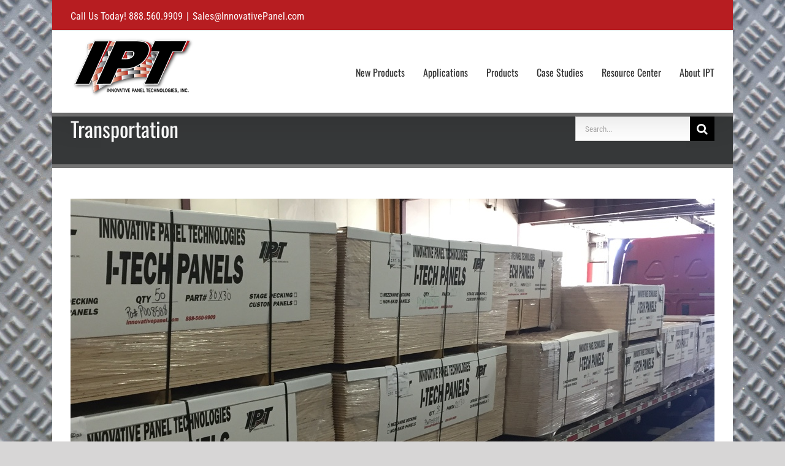

--- FILE ---
content_type: text/html; charset=UTF-8
request_url: https://innovativepanel.com/applications/transportation/
body_size: 17931
content:
<!DOCTYPE html>
<html class="avada-html-layout-boxed avada-html-header-position-top avada-html-has-bg-image" lang="en-US" prefix="og: http://ogp.me/ns# fb: http://ogp.me/ns/fb#">
<head>
	<meta http-equiv="X-UA-Compatible" content="IE=edge" />
	<meta http-equiv="Content-Type" content="text/html; charset=utf-8"/>
	<meta name="viewport" content="width=device-width, initial-scale=1" />
	<link href="https://fonts.googleapis.com/css?family=Lato:100,100i,200,200i,300,300i,400,400i,500,500i,600,600i,700,700i,800,800i,900,900i%7COpen+Sans:100,100i,200,200i,300,300i,400,400i,500,500i,600,600i,700,700i,800,800i,900,900i%7CIndie+Flower:100,100i,200,200i,300,300i,400,400i,500,500i,600,600i,700,700i,800,800i,900,900i%7COswald:100,100i,200,200i,300,300i,400,400i,500,500i,600,600i,700,700i,800,800i,900,900i" rel="stylesheet"><meta name='robots' content='index, follow, max-snippet:-1, max-image-preview:large, max-video-preview:-1' />

            <script data-no-defer="1" data-ezscrex="false" data-cfasync="false" data-pagespeed-no-defer data-cookieconsent="ignore">
                var ctPublicFunctions = {"_ajax_nonce":"1277ec3862","_rest_nonce":"aafe285f9e","_ajax_url":"\/wp-admin\/admin-ajax.php","_rest_url":"https:\/\/innovativepanel.com\/wp-json\/","data__cookies_type":"native","data__ajax_type":"rest","data__bot_detector_enabled":"0","data__frontend_data_log_enabled":1,"cookiePrefix":"","wprocket_detected":true,"host_url":"innovativepanel.com","text__ee_click_to_select":"Click to select the whole data","text__ee_original_email":"The complete one is","text__ee_got_it":"Got it","text__ee_blocked":"Blocked","text__ee_cannot_connect":"Cannot connect","text__ee_cannot_decode":"Can not decode email. Unknown reason","text__ee_email_decoder":"CleanTalk email decoder","text__ee_wait_for_decoding":"The magic is on the way!","text__ee_decoding_process":"Please wait a few seconds while we decode the contact data."}
            </script>
        
            <script data-no-defer="1" data-ezscrex="false" data-cfasync="false" data-pagespeed-no-defer data-cookieconsent="ignore">
                var ctPublic = {"_ajax_nonce":"1277ec3862","settings__forms__check_internal":"0","settings__forms__check_external":"0","settings__forms__force_protection":0,"settings__forms__search_test":"1","settings__forms__wc_add_to_cart":"0","settings__data__bot_detector_enabled":"0","settings__sfw__anti_crawler":0,"blog_home":"https:\/\/innovativepanel.com\/","pixel__setting":"0","pixel__enabled":false,"pixel__url":null,"data__email_check_before_post":"1","data__email_check_exist_post":0,"data__cookies_type":"native","data__key_is_ok":true,"data__visible_fields_required":true,"wl_brandname":"Anti-Spam by CleanTalk","wl_brandname_short":"CleanTalk","ct_checkjs_key":"18558d4576d3c0a02dd755864d6fe5a3fd7fc46507884792af59131216302960","emailEncoderPassKey":"62adeab2fb5f770b775c98d1632a7351","bot_detector_forms_excluded":"W10=","advancedCacheExists":true,"varnishCacheExists":false,"wc_ajax_add_to_cart":false}
            </script>
        
	<!-- This site is optimized with the Yoast SEO plugin v26.7 - https://yoast.com/wordpress/plugins/seo/ -->
	<title>Transportation - Innovative Panel Technologies, Inc</title>
	<link rel="canonical" href="https://innovativepanel.com/applications/transportation/" />
	<meta property="og:locale" content="en_US" />
	<meta property="og:type" content="article" />
	<meta property="og:title" content="Transportation - Innovative Panel Technologies, Inc" />
	<meta property="og:url" content="https://innovativepanel.com/applications/transportation/" />
	<meta property="og:site_name" content="Innovative Panel Technologies, Inc" />
	<meta property="article:modified_time" content="2016-12-27T16:17:43+00:00" />
	<meta property="og:image" content="https://innovativepanel.com/wp-content/uploads/2015/05/03-01-16-IPT-Truckload-Coverboards-1.jpg" />
	<meta property="og:image:width" content="1050" />
	<meta property="og:image:height" content="601" />
	<meta property="og:image:type" content="image/jpeg" />
	<meta name="twitter:card" content="summary_large_image" />
	<meta name="twitter:label1" content="Est. reading time" />
	<meta name="twitter:data1" content="1 minute" />
	<script type="application/ld+json" class="yoast-schema-graph">{"@context":"https://schema.org","@graph":[{"@type":"WebPage","@id":"https://innovativepanel.com/applications/transportation/","url":"https://innovativepanel.com/applications/transportation/","name":"Transportation - Innovative Panel Technologies, Inc","isPartOf":{"@id":"https://innovativepanel.com/#website"},"primaryImageOfPage":{"@id":"https://innovativepanel.com/applications/transportation/#primaryimage"},"image":{"@id":"https://innovativepanel.com/applications/transportation/#primaryimage"},"thumbnailUrl":"https://innovativepanel.com/wp-content/uploads/2015/05/03-01-16-IPT-Truckload-Coverboards-1.jpg","datePublished":"2015-05-06T03:43:11+00:00","dateModified":"2016-12-27T16:17:43+00:00","breadcrumb":{"@id":"https://innovativepanel.com/applications/transportation/#breadcrumb"},"inLanguage":"en-US","potentialAction":[{"@type":"ReadAction","target":["https://innovativepanel.com/applications/transportation/"]}]},{"@type":"ImageObject","inLanguage":"en-US","@id":"https://innovativepanel.com/applications/transportation/#primaryimage","url":"https://innovativepanel.com/wp-content/uploads/2015/05/03-01-16-IPT-Truckload-Coverboards-1.jpg","contentUrl":"https://innovativepanel.com/wp-content/uploads/2015/05/03-01-16-IPT-Truckload-Coverboards-1.jpg","width":1050,"height":601},{"@type":"BreadcrumbList","@id":"https://innovativepanel.com/applications/transportation/#breadcrumb","itemListElement":[{"@type":"ListItem","position":1,"name":"Home","item":"https://innovativepanel.com/"},{"@type":"ListItem","position":2,"name":"Applications","item":"https://innovativepanel.com/applications/"},{"@type":"ListItem","position":3,"name":"Transportation"}]},{"@type":"WebSite","@id":"https://innovativepanel.com/#website","url":"https://innovativepanel.com/","name":"Innovative Panel Technologies, Inc","description":"Custom Panels For Portable Stages, Bleachers &amp; Mezzanine Flooring","potentialAction":[{"@type":"SearchAction","target":{"@type":"EntryPoint","urlTemplate":"https://innovativepanel.com/?s={search_term_string}"},"query-input":{"@type":"PropertyValueSpecification","valueRequired":true,"valueName":"search_term_string"}}],"inLanguage":"en-US"}]}</script>
	<!-- / Yoast SEO plugin. -->



<script>
dataLayer = [{"title":"Transportation","author":"sws_paul","wordcount":251,"logged_in":"false","page_id":131,"post_date":"2015-05-06 03:43:11"}];
</script>
<meta name="dc.title" content="Transportation - Innovative Panel Technologies, Inc">
<meta name="dc.relation" content="https://innovativepanel.com/applications/transportation/">
<meta name="dc.source" content="https://innovativepanel.com/">
<meta name="dc.language" content="en_US">
<meta name="robots" content="index, follow, max-snippet:-1, max-image-preview:large, max-video-preview:-1">
<link rel="canonical" href="https://innovativepanel.com/applications/transportation/">
<meta property="og:url" content="https://innovativepanel.com/applications/transportation/">
<meta property="og:site_name" content="Innovative Panel Technologies, Inc">
<meta property="og:locale" content="en_US">
<meta property="og:type" content="article">
<meta property="article:author" content="">
<meta property="article:publisher" content="">
<meta property="og:title" content="Transportation - Innovative Panel Technologies, Inc">
<meta property="og:image" content="https://innovativepanel.com/wp-content/uploads/2015/05/03-01-16-IPT-Truckload-Coverboards-1.jpg">
<meta property="og:image:secure_url" content="https://innovativepanel.com/wp-content/uploads/2015/05/03-01-16-IPT-Truckload-Coverboards-1.jpg">
<meta property="og:image:width" content="1050">
<meta property="og:image:height" content="601">
<meta property="fb:pages" content="">
<meta property="fb:admins" content="">
<meta property="fb:app_id" content="">
<meta name="twitter:card" content="summary">
<meta name="twitter:site" content="">
<meta name="twitter:creator" content="">
<meta name="twitter:title" content="Transportation - Innovative Panel Technologies, Inc">
<meta name="twitter:image" content="https://innovativepanel.com/wp-content/uploads/2015/05/03-01-16-IPT-Truckload-Coverboards-1.jpg">
<link rel='dns-prefetch' href='//cdn.usefathom.com' />
<link href='https://a.stoute.co' crossorigin rel='preconnect' />
<link rel="alternate" type="application/rss+xml" title="Innovative Panel Technologies, Inc &raquo; Feed" href="https://innovativepanel.com/feed/" />
<link rel="alternate" type="application/rss+xml" title="Innovative Panel Technologies, Inc &raquo; Comments Feed" href="https://innovativepanel.com/comments/feed/" />
		
		
		
				<link rel="alternate" type="application/rss+xml" title="Innovative Panel Technologies, Inc &raquo; Transportation Comments Feed" href="https://innovativepanel.com/applications/transportation/feed/" />
<link rel="alternate" title="oEmbed (JSON)" type="application/json+oembed" href="https://innovativepanel.com/wp-json/oembed/1.0/embed?url=https%3A%2F%2Finnovativepanel.com%2Fapplications%2Ftransportation%2F" />
<link rel="alternate" title="oEmbed (XML)" type="text/xml+oembed" href="https://innovativepanel.com/wp-json/oembed/1.0/embed?url=https%3A%2F%2Finnovativepanel.com%2Fapplications%2Ftransportation%2F&#038;format=xml" />
					<meta name="description" content="IPT excels in panels for use in the transportation industry. Whether your application is pick up bed slides, trailer floors, or platforms for pallet mules – if it has to do with the transportation industry, IPT has your panel needs covered! We will work with the specifications and requirements"/>
				
		<meta property="og:locale" content="en_US"/>
		<meta property="og:type" content="article"/>
		<meta property="og:site_name" content="Innovative Panel Technologies, Inc"/>
		<meta property="og:title" content="Transportation - Innovative Panel Technologies, Inc"/>
				<meta property="og:description" content="IPT excels in panels for use in the transportation industry. Whether your application is pick up bed slides, trailer floors, or platforms for pallet mules – if it has to do with the transportation industry, IPT has your panel needs covered! We will work with the specifications and requirements"/>
				<meta property="og:url" content="https://innovativepanel.com/applications/transportation/"/>
													<meta property="article:modified_time" content="2016-12-27T16:17:43+00:00"/>
											<meta property="og:image" content="https://innovativepanel.com/wp-content/uploads/2015/05/03-01-16-IPT-Truckload-Coverboards-1.jpg"/>
		<meta property="og:image:width" content="1050"/>
		<meta property="og:image:height" content="601"/>
		<meta property="og:image:type" content="image/jpeg"/>
				<style id='wp-img-auto-sizes-contain-inline-css' type='text/css'>
img:is([sizes=auto i],[sizes^="auto," i]){contain-intrinsic-size:3000px 1500px}
/*# sourceURL=wp-img-auto-sizes-contain-inline-css */
</style>
<link rel='stylesheet' id='layerslider-css' href='https://innovativepanel.com/wp-content/plugins/LayerSlider/assets/static/layerslider/css/layerslider.css?ver=8.1.2' type='text/css' media='all' />
<style id='wp-emoji-styles-inline-css' type='text/css'>

	img.wp-smiley, img.emoji {
		display: inline !important;
		border: none !important;
		box-shadow: none !important;
		height: 1em !important;
		width: 1em !important;
		margin: 0 0.07em !important;
		vertical-align: -0.1em !important;
		background: none !important;
		padding: 0 !important;
	}
/*# sourceURL=wp-emoji-styles-inline-css */
</style>
<link rel='stylesheet' id='cleantalk-public-css-css' href='https://innovativepanel.com/wp-content/plugins/cleantalk-spam-protect/css/cleantalk-public.min.css?ver=6.70.1_1766429979' type='text/css' media='all' />
<link rel='stylesheet' id='cleantalk-email-decoder-css-css' href='https://innovativepanel.com/wp-content/plugins/cleantalk-spam-protect/css/cleantalk-email-decoder.min.css?ver=6.70.1_1766429979' type='text/css' media='all' />
<link rel='stylesheet' id='wpa-css-css' href='https://innovativepanel.com/wp-content/plugins/honeypot/includes/css/wpa.css?ver=2.3.04' type='text/css' media='all' />
<link rel='stylesheet' id='js_composer_front-css' href='https://innovativepanel.com/wp-content/plugins/js_composer/assets/css/js_composer.min.css?ver=8.7.2' type='text/css' media='all' />
<link rel='stylesheet' id='scss-css' href='https://innovativepanel.com/wp-content/cache/busting/1/sccss.css?ver=1766430059' type='text/css' media='all' />
<link rel='stylesheet' id='fusion-dynamic-css-css' href='https://innovativepanel.com/wp-content/uploads/fusion-styles/e3564fc5a7233cf8458cb029009d6dd3.min.css?ver=3.14.2' type='text/css' media='all' />
<script type="text/javascript" src="https://innovativepanel.com/wp-includes/js/jquery/jquery.min.js?ver=3.7.1" id="jquery-core-js"></script>
<script type="text/javascript" src="https://innovativepanel.com/wp-includes/js/jquery/jquery-migrate.min.js?ver=3.4.1" id="jquery-migrate-js"></script>
<script type="text/javascript" id="layerslider-utils-js-extra">
/* <![CDATA[ */
var LS_Meta = {"v":"8.1.2","fixGSAP":"1"};
//# sourceURL=layerslider-utils-js-extra
/* ]]> */
</script>
<script type="text/javascript" src="https://innovativepanel.com/wp-content/plugins/LayerSlider/assets/static/layerslider/js/layerslider.utils.js?ver=8.1.2" id="layerslider-utils-js"></script>
<script type="text/javascript" src="https://innovativepanel.com/wp-content/plugins/LayerSlider/assets/static/layerslider/js/layerslider.kreaturamedia.jquery.js?ver=8.1.2" id="layerslider-js"></script>
<script type="text/javascript" src="https://innovativepanel.com/wp-content/plugins/LayerSlider/assets/static/layerslider/js/layerslider.transitions.js?ver=8.1.2" id="layerslider-transitions-js"></script>
<script type="text/javascript" src="https://innovativepanel.com/wp-content/plugins/cleantalk-spam-protect/js/apbct-public-bundle_gathering.min.js?ver=6.70.1_1766429979" id="apbct-public-bundle_gathering.min-js-js"></script>
<script type="text/javascript" src="https://cdn.usefathom.com/script.js" id="fathom-snippet-js" defer="defer" data-wp-strategy="defer" data-site="WIXMEVLS"   data-no-minify></script>
<script></script><meta name="generator" content="Powered by LayerSlider 8.1.2 - Build Heros, Sliders, and Popups. Create Animations and Beautiful, Rich Web Content as Easy as Never Before on WordPress." />
<!-- LayerSlider updates and docs at: https://layerslider.com -->
<link rel="https://api.w.org/" href="https://innovativepanel.com/wp-json/" /><link rel="alternate" title="JSON" type="application/json" href="https://innovativepanel.com/wp-json/wp/v2/pages/131" /><link rel="EditURI" type="application/rsd+xml" title="RSD" href="https://innovativepanel.com/xmlrpc.php?rsd" />
<meta name="generator" content="WordPress 6.9" />
<link rel='shortlink' href='https://innovativepanel.com/?p=131' />
<style type="text/css" id="css-fb-visibility">@media screen and (max-width: 640px){.fusion-no-small-visibility{display:none !important;}body .sm-text-align-center{text-align:center !important;}body .sm-text-align-left{text-align:left !important;}body .sm-text-align-right{text-align:right !important;}body .sm-text-align-justify{text-align:justify !important;}body .sm-flex-align-center{justify-content:center !important;}body .sm-flex-align-flex-start{justify-content:flex-start !important;}body .sm-flex-align-flex-end{justify-content:flex-end !important;}body .sm-mx-auto{margin-left:auto !important;margin-right:auto !important;}body .sm-ml-auto{margin-left:auto !important;}body .sm-mr-auto{margin-right:auto !important;}body .fusion-absolute-position-small{position:absolute;width:100%;}.awb-sticky.awb-sticky-small{ position: sticky; top: var(--awb-sticky-offset,0); }}@media screen and (min-width: 641px) and (max-width: 1024px){.fusion-no-medium-visibility{display:none !important;}body .md-text-align-center{text-align:center !important;}body .md-text-align-left{text-align:left !important;}body .md-text-align-right{text-align:right !important;}body .md-text-align-justify{text-align:justify !important;}body .md-flex-align-center{justify-content:center !important;}body .md-flex-align-flex-start{justify-content:flex-start !important;}body .md-flex-align-flex-end{justify-content:flex-end !important;}body .md-mx-auto{margin-left:auto !important;margin-right:auto !important;}body .md-ml-auto{margin-left:auto !important;}body .md-mr-auto{margin-right:auto !important;}body .fusion-absolute-position-medium{position:absolute;width:100%;}.awb-sticky.awb-sticky-medium{ position: sticky; top: var(--awb-sticky-offset,0); }}@media screen and (min-width: 1025px){.fusion-no-large-visibility{display:none !important;}body .lg-text-align-center{text-align:center !important;}body .lg-text-align-left{text-align:left !important;}body .lg-text-align-right{text-align:right !important;}body .lg-text-align-justify{text-align:justify !important;}body .lg-flex-align-center{justify-content:center !important;}body .lg-flex-align-flex-start{justify-content:flex-start !important;}body .lg-flex-align-flex-end{justify-content:flex-end !important;}body .lg-mx-auto{margin-left:auto !important;margin-right:auto !important;}body .lg-ml-auto{margin-left:auto !important;}body .lg-mr-auto{margin-right:auto !important;}body .fusion-absolute-position-large{position:absolute;width:100%;}.awb-sticky.awb-sticky-large{ position: sticky; top: var(--awb-sticky-offset,0); }}</style><meta name="generator" content="Powered by WPBakery Page Builder - drag and drop page builder for WordPress."/>
<link rel="icon" href="https://innovativepanel.com/wp-content/uploads/2015/05/cropped-ipt-logo-250px-32x32.png" sizes="32x32" />
<link rel="icon" href="https://innovativepanel.com/wp-content/uploads/2015/05/cropped-ipt-logo-250px-192x192.png" sizes="192x192" />
<link rel="apple-touch-icon" href="https://innovativepanel.com/wp-content/uploads/2015/05/cropped-ipt-logo-250px-180x180.png" />
<meta name="msapplication-TileImage" content="https://innovativepanel.com/wp-content/uploads/2015/05/cropped-ipt-logo-250px-270x270.png" />
<style id="sccss">/* Disable featured image linking */
body.single .post-slideshow .slides li, 
.fusion-flexslider .slides li
{
	pointer-events: none;
}


/* main background overrides */
body {
	background-repeat: no-repeat !important;
	background-position: center center !important;
	background-attachment: fixed !important;
	
	-webkit-background-size: cover !important;
	-moz-background-size: cover !important;
	-o-background-size: cover !important;
	background-size: cover !important;
}

.red { color: #b71d21; }

/* CF7 styles */
.cf7-form-instructions {
	color: #b71d21;
}
.wpcf7-form input[type="submit"] {
  	color: #fff !important;
  	letter-spacing: 0.16rem !important;
}
.g-recaptcha {
	margin-bottom: 1rem;
}

#main {
    padding-top: 50px !important;
}
.fusion-contact-info {
    margin-top: calc(((54px - 44px) / 2) * -1);
}

/* navigation overrides */
.ubermenu .ubermenu-item-layout-image_left>.ubermenu-target-text {
    padding-left: 0;
}
.ubermenu-main .ubermenu-submenu.ubermenu-submenu-drop {
    border: none !important;
}
.ubermenu-skin-vanilla.ubermenu-responsive-toggle {
    margin-top: 1.7rem;
  	background-color: transparent;
}

nav#ubermenu-main-4-main_navigation {
    margin: 30px 0 0 0;
    font-size: 0.85em;
}

.fusion-page-title-bar {
  	border-top: solid 6px;
  	border-bottom: solid 6px;
}

.searchform .search-table .search-button input[type="submit"] {
  	background: #8e8e8e;
}

.fusion-secondary-header .fusion-alignleft {
  margin-top: 10px;
}

.fusion-footer-widget-area {
  font-size: 15;
}

.post-content blockquote,
.post-content blockquote p {
  	padding: 17px 25px;
  	line-height: 28px;
}


/* footer overrides */
.fusion-footer-widget-area .widget-title {
	font-size: 20px;
}
.fusion-footer .fusion-column p {
    font-size: 17px;
  	line-height: 26px;
}
.fusion-footer-widget-area h3 {
  	margin: 0 0 18px;
}
.fusion-footer-widget-area {
  	border-top: 8px solid #e9eaee;
}

.vc_btn3.vc_btn3-color-grey.vc_btn3-style-modern {
  color: #fefefe;
  border-color: #b71d21;
  background-color: #b71d21;
}
  
.vc_cta3-container .vc_general.vc_cta3.vc_cta3-style-classic {
  border-color: #e4e4e4;
  background-color: #e4e4e4;
}

.fusion-page-title-bar {
    min-height: 90px;
    height: auto;
}

.gform_footer .gform_button {
    color: #fff !important;
}

@media only screen and (max-width: 800px) {
  	.ubermenu-responsive-toggle.ubermenu-responsive-toggle-main {
    	float: none;
    	margin: 1.3rem auto 0 auto;
    	text-align: center;
    	background-color: #eee;
  	}
    .fusion-page-title-row {
        padding: 0.8rem 0 1.5rem 0;
    }
}
@media only screen and (max-width: 768px) {
	.wpb_column {
    	margin-bottom: 1rem;
  	}
	.wpb_column .wpb_content_element {
	    text-align: center;
	}
    .wpb_single_image + .wpb_text_column h2 {
        margin-top: -1rem;
        margin-bottom: 3rem !important;
    }
}

.comment-form input[type="submit"],
.fusion-button-default {
	color: #fff !important;
    background-image: linear-gradient( to top, #b71d21, #e80707 ) !important;
    background: #b71d21 !important;
}</style>
<script async src='https://www.googletagmanager.com/gtag/js?id=G-3SGG6Q2CBP'></script><script>
window.dataLayer = window.dataLayer || [];
function gtag(){dataLayer.push(arguments);}gtag('js', new Date());
gtag('set', 'cookie_domain', 'auto');
gtag('set', 'cookie_flags', 'SameSite=None;Secure');

 gtag('config', 'G-3SGG6Q2CBP' , {});

</script>

<script async>
var _paq = window._paq || [];
_paq.push(['enableLinkTracking']);
_paq.push(['trackPageView']);
(function() {
	var u='https://a.stoute.co/';
	_paq.push(['setTrackerUrl', u+'matomo.php']);
	_paq.push(['setSiteId', '41']);
	var d=document, g=d.createElement('script'), s=d.getElementsByTagName('script')[0];
	g.type='text/javascript'; g.async=true; g.defer=true; g.src='https://a.stoute.co/matomo.js'; s.parentNode.insertBefore(g,s);
	})();
</script>		<script type="text/javascript">
			var doc = document.documentElement;
			doc.setAttribute( 'data-useragent', navigator.userAgent );
		</script>
		<style type="text/css" data-type="vc_shortcodes-default-css">.vc_do_cta3{padding-top:28px;padding-right:28px;padding-bottom:28px;padding-left:28px;margin-bottom:35px;}</style><noscript><style> .wpb_animate_when_almost_visible { opacity: 1; }</style></noscript>
	<style id='global-styles-inline-css' type='text/css'>
:root{--wp--preset--aspect-ratio--square: 1;--wp--preset--aspect-ratio--4-3: 4/3;--wp--preset--aspect-ratio--3-4: 3/4;--wp--preset--aspect-ratio--3-2: 3/2;--wp--preset--aspect-ratio--2-3: 2/3;--wp--preset--aspect-ratio--16-9: 16/9;--wp--preset--aspect-ratio--9-16: 9/16;--wp--preset--color--black: #000000;--wp--preset--color--cyan-bluish-gray: #abb8c3;--wp--preset--color--white: #ffffff;--wp--preset--color--pale-pink: #f78da7;--wp--preset--color--vivid-red: #cf2e2e;--wp--preset--color--luminous-vivid-orange: #ff6900;--wp--preset--color--luminous-vivid-amber: #fcb900;--wp--preset--color--light-green-cyan: #7bdcb5;--wp--preset--color--vivid-green-cyan: #00d084;--wp--preset--color--pale-cyan-blue: #8ed1fc;--wp--preset--color--vivid-cyan-blue: #0693e3;--wp--preset--color--vivid-purple: #9b51e0;--wp--preset--color--awb-color-1: rgba(255,255,255,1);--wp--preset--color--awb-color-2: rgba(246,246,246,1);--wp--preset--color--awb-color-3: rgba(224,222,222,1);--wp--preset--color--awb-color-4: rgba(116,116,116,1);--wp--preset--color--awb-color-5: rgba(183,29,33,1);--wp--preset--color--awb-color-6: rgba(225,7,7,1);--wp--preset--color--awb-color-7: rgba(51,51,51,1);--wp--preset--color--awb-color-8: rgba(120,4,4,1);--wp--preset--color--awb-color-custom-10: rgba(235,234,234,1);--wp--preset--color--awb-color-custom-11: rgba(101,188,123,1);--wp--preset--color--awb-color-custom-12: rgba(235,234,234,0.8);--wp--preset--color--awb-color-custom-13: rgba(140,137,137,1);--wp--preset--color--awb-color-custom-14: rgba(54,56,57,1);--wp--preset--color--awb-color-custom-15: rgba(249,249,249,1);--wp--preset--color--awb-color-custom-16: rgba(214,7,7,1);--wp--preset--color--awb-color-custom-17: rgba(34,34,34,1);--wp--preset--color--awb-color-custom-18: rgba(248,248,248,1);--wp--preset--gradient--vivid-cyan-blue-to-vivid-purple: linear-gradient(135deg,rgb(6,147,227) 0%,rgb(155,81,224) 100%);--wp--preset--gradient--light-green-cyan-to-vivid-green-cyan: linear-gradient(135deg,rgb(122,220,180) 0%,rgb(0,208,130) 100%);--wp--preset--gradient--luminous-vivid-amber-to-luminous-vivid-orange: linear-gradient(135deg,rgb(252,185,0) 0%,rgb(255,105,0) 100%);--wp--preset--gradient--luminous-vivid-orange-to-vivid-red: linear-gradient(135deg,rgb(255,105,0) 0%,rgb(207,46,46) 100%);--wp--preset--gradient--very-light-gray-to-cyan-bluish-gray: linear-gradient(135deg,rgb(238,238,238) 0%,rgb(169,184,195) 100%);--wp--preset--gradient--cool-to-warm-spectrum: linear-gradient(135deg,rgb(74,234,220) 0%,rgb(151,120,209) 20%,rgb(207,42,186) 40%,rgb(238,44,130) 60%,rgb(251,105,98) 80%,rgb(254,248,76) 100%);--wp--preset--gradient--blush-light-purple: linear-gradient(135deg,rgb(255,206,236) 0%,rgb(152,150,240) 100%);--wp--preset--gradient--blush-bordeaux: linear-gradient(135deg,rgb(254,205,165) 0%,rgb(254,45,45) 50%,rgb(107,0,62) 100%);--wp--preset--gradient--luminous-dusk: linear-gradient(135deg,rgb(255,203,112) 0%,rgb(199,81,192) 50%,rgb(65,88,208) 100%);--wp--preset--gradient--pale-ocean: linear-gradient(135deg,rgb(255,245,203) 0%,rgb(182,227,212) 50%,rgb(51,167,181) 100%);--wp--preset--gradient--electric-grass: linear-gradient(135deg,rgb(202,248,128) 0%,rgb(113,206,126) 100%);--wp--preset--gradient--midnight: linear-gradient(135deg,rgb(2,3,129) 0%,rgb(40,116,252) 100%);--wp--preset--font-size--small: 14.25px;--wp--preset--font-size--medium: 20px;--wp--preset--font-size--large: 28.5px;--wp--preset--font-size--x-large: 42px;--wp--preset--font-size--normal: 19px;--wp--preset--font-size--xlarge: 38px;--wp--preset--font-size--huge: 57px;--wp--preset--spacing--20: 0.44rem;--wp--preset--spacing--30: 0.67rem;--wp--preset--spacing--40: 1rem;--wp--preset--spacing--50: 1.5rem;--wp--preset--spacing--60: 2.25rem;--wp--preset--spacing--70: 3.38rem;--wp--preset--spacing--80: 5.06rem;--wp--preset--shadow--natural: 6px 6px 9px rgba(0, 0, 0, 0.2);--wp--preset--shadow--deep: 12px 12px 50px rgba(0, 0, 0, 0.4);--wp--preset--shadow--sharp: 6px 6px 0px rgba(0, 0, 0, 0.2);--wp--preset--shadow--outlined: 6px 6px 0px -3px rgb(255, 255, 255), 6px 6px rgb(0, 0, 0);--wp--preset--shadow--crisp: 6px 6px 0px rgb(0, 0, 0);}:where(.is-layout-flex){gap: 0.5em;}:where(.is-layout-grid){gap: 0.5em;}body .is-layout-flex{display: flex;}.is-layout-flex{flex-wrap: wrap;align-items: center;}.is-layout-flex > :is(*, div){margin: 0;}body .is-layout-grid{display: grid;}.is-layout-grid > :is(*, div){margin: 0;}:where(.wp-block-columns.is-layout-flex){gap: 2em;}:where(.wp-block-columns.is-layout-grid){gap: 2em;}:where(.wp-block-post-template.is-layout-flex){gap: 1.25em;}:where(.wp-block-post-template.is-layout-grid){gap: 1.25em;}.has-black-color{color: var(--wp--preset--color--black) !important;}.has-cyan-bluish-gray-color{color: var(--wp--preset--color--cyan-bluish-gray) !important;}.has-white-color{color: var(--wp--preset--color--white) !important;}.has-pale-pink-color{color: var(--wp--preset--color--pale-pink) !important;}.has-vivid-red-color{color: var(--wp--preset--color--vivid-red) !important;}.has-luminous-vivid-orange-color{color: var(--wp--preset--color--luminous-vivid-orange) !important;}.has-luminous-vivid-amber-color{color: var(--wp--preset--color--luminous-vivid-amber) !important;}.has-light-green-cyan-color{color: var(--wp--preset--color--light-green-cyan) !important;}.has-vivid-green-cyan-color{color: var(--wp--preset--color--vivid-green-cyan) !important;}.has-pale-cyan-blue-color{color: var(--wp--preset--color--pale-cyan-blue) !important;}.has-vivid-cyan-blue-color{color: var(--wp--preset--color--vivid-cyan-blue) !important;}.has-vivid-purple-color{color: var(--wp--preset--color--vivid-purple) !important;}.has-black-background-color{background-color: var(--wp--preset--color--black) !important;}.has-cyan-bluish-gray-background-color{background-color: var(--wp--preset--color--cyan-bluish-gray) !important;}.has-white-background-color{background-color: var(--wp--preset--color--white) !important;}.has-pale-pink-background-color{background-color: var(--wp--preset--color--pale-pink) !important;}.has-vivid-red-background-color{background-color: var(--wp--preset--color--vivid-red) !important;}.has-luminous-vivid-orange-background-color{background-color: var(--wp--preset--color--luminous-vivid-orange) !important;}.has-luminous-vivid-amber-background-color{background-color: var(--wp--preset--color--luminous-vivid-amber) !important;}.has-light-green-cyan-background-color{background-color: var(--wp--preset--color--light-green-cyan) !important;}.has-vivid-green-cyan-background-color{background-color: var(--wp--preset--color--vivid-green-cyan) !important;}.has-pale-cyan-blue-background-color{background-color: var(--wp--preset--color--pale-cyan-blue) !important;}.has-vivid-cyan-blue-background-color{background-color: var(--wp--preset--color--vivid-cyan-blue) !important;}.has-vivid-purple-background-color{background-color: var(--wp--preset--color--vivid-purple) !important;}.has-black-border-color{border-color: var(--wp--preset--color--black) !important;}.has-cyan-bluish-gray-border-color{border-color: var(--wp--preset--color--cyan-bluish-gray) !important;}.has-white-border-color{border-color: var(--wp--preset--color--white) !important;}.has-pale-pink-border-color{border-color: var(--wp--preset--color--pale-pink) !important;}.has-vivid-red-border-color{border-color: var(--wp--preset--color--vivid-red) !important;}.has-luminous-vivid-orange-border-color{border-color: var(--wp--preset--color--luminous-vivid-orange) !important;}.has-luminous-vivid-amber-border-color{border-color: var(--wp--preset--color--luminous-vivid-amber) !important;}.has-light-green-cyan-border-color{border-color: var(--wp--preset--color--light-green-cyan) !important;}.has-vivid-green-cyan-border-color{border-color: var(--wp--preset--color--vivid-green-cyan) !important;}.has-pale-cyan-blue-border-color{border-color: var(--wp--preset--color--pale-cyan-blue) !important;}.has-vivid-cyan-blue-border-color{border-color: var(--wp--preset--color--vivid-cyan-blue) !important;}.has-vivid-purple-border-color{border-color: var(--wp--preset--color--vivid-purple) !important;}.has-vivid-cyan-blue-to-vivid-purple-gradient-background{background: var(--wp--preset--gradient--vivid-cyan-blue-to-vivid-purple) !important;}.has-light-green-cyan-to-vivid-green-cyan-gradient-background{background: var(--wp--preset--gradient--light-green-cyan-to-vivid-green-cyan) !important;}.has-luminous-vivid-amber-to-luminous-vivid-orange-gradient-background{background: var(--wp--preset--gradient--luminous-vivid-amber-to-luminous-vivid-orange) !important;}.has-luminous-vivid-orange-to-vivid-red-gradient-background{background: var(--wp--preset--gradient--luminous-vivid-orange-to-vivid-red) !important;}.has-very-light-gray-to-cyan-bluish-gray-gradient-background{background: var(--wp--preset--gradient--very-light-gray-to-cyan-bluish-gray) !important;}.has-cool-to-warm-spectrum-gradient-background{background: var(--wp--preset--gradient--cool-to-warm-spectrum) !important;}.has-blush-light-purple-gradient-background{background: var(--wp--preset--gradient--blush-light-purple) !important;}.has-blush-bordeaux-gradient-background{background: var(--wp--preset--gradient--blush-bordeaux) !important;}.has-luminous-dusk-gradient-background{background: var(--wp--preset--gradient--luminous-dusk) !important;}.has-pale-ocean-gradient-background{background: var(--wp--preset--gradient--pale-ocean) !important;}.has-electric-grass-gradient-background{background: var(--wp--preset--gradient--electric-grass) !important;}.has-midnight-gradient-background{background: var(--wp--preset--gradient--midnight) !important;}.has-small-font-size{font-size: var(--wp--preset--font-size--small) !important;}.has-medium-font-size{font-size: var(--wp--preset--font-size--medium) !important;}.has-large-font-size{font-size: var(--wp--preset--font-size--large) !important;}.has-x-large-font-size{font-size: var(--wp--preset--font-size--x-large) !important;}
/*# sourceURL=global-styles-inline-css */
</style>
<style id='wp-block-library-inline-css' type='text/css'>
:root{--wp-block-synced-color:#7a00df;--wp-block-synced-color--rgb:122,0,223;--wp-bound-block-color:var(--wp-block-synced-color);--wp-editor-canvas-background:#ddd;--wp-admin-theme-color:#007cba;--wp-admin-theme-color--rgb:0,124,186;--wp-admin-theme-color-darker-10:#006ba1;--wp-admin-theme-color-darker-10--rgb:0,107,160.5;--wp-admin-theme-color-darker-20:#005a87;--wp-admin-theme-color-darker-20--rgb:0,90,135;--wp-admin-border-width-focus:2px}@media (min-resolution:192dpi){:root{--wp-admin-border-width-focus:1.5px}}.wp-element-button{cursor:pointer}:root .has-very-light-gray-background-color{background-color:#eee}:root .has-very-dark-gray-background-color{background-color:#313131}:root .has-very-light-gray-color{color:#eee}:root .has-very-dark-gray-color{color:#313131}:root .has-vivid-green-cyan-to-vivid-cyan-blue-gradient-background{background:linear-gradient(135deg,#00d084,#0693e3)}:root .has-purple-crush-gradient-background{background:linear-gradient(135deg,#34e2e4,#4721fb 50%,#ab1dfe)}:root .has-hazy-dawn-gradient-background{background:linear-gradient(135deg,#faaca8,#dad0ec)}:root .has-subdued-olive-gradient-background{background:linear-gradient(135deg,#fafae1,#67a671)}:root .has-atomic-cream-gradient-background{background:linear-gradient(135deg,#fdd79a,#004a59)}:root .has-nightshade-gradient-background{background:linear-gradient(135deg,#330968,#31cdcf)}:root .has-midnight-gradient-background{background:linear-gradient(135deg,#020381,#2874fc)}:root{--wp--preset--font-size--normal:16px;--wp--preset--font-size--huge:42px}.has-regular-font-size{font-size:1em}.has-larger-font-size{font-size:2.625em}.has-normal-font-size{font-size:var(--wp--preset--font-size--normal)}.has-huge-font-size{font-size:var(--wp--preset--font-size--huge)}.has-text-align-center{text-align:center}.has-text-align-left{text-align:left}.has-text-align-right{text-align:right}.has-fit-text{white-space:nowrap!important}#end-resizable-editor-section{display:none}.aligncenter{clear:both}.items-justified-left{justify-content:flex-start}.items-justified-center{justify-content:center}.items-justified-right{justify-content:flex-end}.items-justified-space-between{justify-content:space-between}.screen-reader-text{border:0;clip-path:inset(50%);height:1px;margin:-1px;overflow:hidden;padding:0;position:absolute;width:1px;word-wrap:normal!important}.screen-reader-text:focus{background-color:#ddd;clip-path:none;color:#444;display:block;font-size:1em;height:auto;left:5px;line-height:normal;padding:15px 23px 14px;text-decoration:none;top:5px;width:auto;z-index:100000}html :where(.has-border-color){border-style:solid}html :where([style*=border-top-color]){border-top-style:solid}html :where([style*=border-right-color]){border-right-style:solid}html :where([style*=border-bottom-color]){border-bottom-style:solid}html :where([style*=border-left-color]){border-left-style:solid}html :where([style*=border-width]){border-style:solid}html :where([style*=border-top-width]){border-top-style:solid}html :where([style*=border-right-width]){border-right-style:solid}html :where([style*=border-bottom-width]){border-bottom-style:solid}html :where([style*=border-left-width]){border-left-style:solid}html :where(img[class*=wp-image-]){height:auto;max-width:100%}:where(figure){margin:0 0 1em}html :where(.is-position-sticky){--wp-admin--admin-bar--position-offset:var(--wp-admin--admin-bar--height,0px)}@media screen and (max-width:600px){html :where(.is-position-sticky){--wp-admin--admin-bar--position-offset:0px}}
/*wp_block_styles_on_demand_placeholder:6967cfdd9de86*/
/*# sourceURL=wp-block-library-inline-css */
</style>
<style id='wp-block-library-theme-inline-css' type='text/css'>
.wp-block-audio :where(figcaption){color:#555;font-size:13px;text-align:center}.is-dark-theme .wp-block-audio :where(figcaption){color:#ffffffa6}.wp-block-audio{margin:0 0 1em}.wp-block-code{border:1px solid #ccc;border-radius:4px;font-family:Menlo,Consolas,monaco,monospace;padding:.8em 1em}.wp-block-embed :where(figcaption){color:#555;font-size:13px;text-align:center}.is-dark-theme .wp-block-embed :where(figcaption){color:#ffffffa6}.wp-block-embed{margin:0 0 1em}.blocks-gallery-caption{color:#555;font-size:13px;text-align:center}.is-dark-theme .blocks-gallery-caption{color:#ffffffa6}:root :where(.wp-block-image figcaption){color:#555;font-size:13px;text-align:center}.is-dark-theme :root :where(.wp-block-image figcaption){color:#ffffffa6}.wp-block-image{margin:0 0 1em}.wp-block-pullquote{border-bottom:4px solid;border-top:4px solid;color:currentColor;margin-bottom:1.75em}.wp-block-pullquote :where(cite),.wp-block-pullquote :where(footer),.wp-block-pullquote__citation{color:currentColor;font-size:.8125em;font-style:normal;text-transform:uppercase}.wp-block-quote{border-left:.25em solid;margin:0 0 1.75em;padding-left:1em}.wp-block-quote cite,.wp-block-quote footer{color:currentColor;font-size:.8125em;font-style:normal;position:relative}.wp-block-quote:where(.has-text-align-right){border-left:none;border-right:.25em solid;padding-left:0;padding-right:1em}.wp-block-quote:where(.has-text-align-center){border:none;padding-left:0}.wp-block-quote.is-large,.wp-block-quote.is-style-large,.wp-block-quote:where(.is-style-plain){border:none}.wp-block-search .wp-block-search__label{font-weight:700}.wp-block-search__button{border:1px solid #ccc;padding:.375em .625em}:where(.wp-block-group.has-background){padding:1.25em 2.375em}.wp-block-separator.has-css-opacity{opacity:.4}.wp-block-separator{border:none;border-bottom:2px solid;margin-left:auto;margin-right:auto}.wp-block-separator.has-alpha-channel-opacity{opacity:1}.wp-block-separator:not(.is-style-wide):not(.is-style-dots){width:100px}.wp-block-separator.has-background:not(.is-style-dots){border-bottom:none;height:1px}.wp-block-separator.has-background:not(.is-style-wide):not(.is-style-dots){height:2px}.wp-block-table{margin:0 0 1em}.wp-block-table td,.wp-block-table th{word-break:normal}.wp-block-table :where(figcaption){color:#555;font-size:13px;text-align:center}.is-dark-theme .wp-block-table :where(figcaption){color:#ffffffa6}.wp-block-video :where(figcaption){color:#555;font-size:13px;text-align:center}.is-dark-theme .wp-block-video :where(figcaption){color:#ffffffa6}.wp-block-video{margin:0 0 1em}:root :where(.wp-block-template-part.has-background){margin-bottom:0;margin-top:0;padding:1.25em 2.375em}
/*# sourceURL=/wp-includes/css/dist/block-library/theme.min.css */
</style>
<style id='classic-theme-styles-inline-css' type='text/css'>
/*! This file is auto-generated */
.wp-block-button__link{color:#fff;background-color:#32373c;border-radius:9999px;box-shadow:none;text-decoration:none;padding:calc(.667em + 2px) calc(1.333em + 2px);font-size:1.125em}.wp-block-file__button{background:#32373c;color:#fff;text-decoration:none}
/*# sourceURL=/wp-includes/css/classic-themes.min.css */
</style>
</head>

<body class="wp-singular page-template-default page page-id-131 page-child parent-pageid-385 wp-theme-Avada fusion-image-hovers fusion-pagination-sizing fusion-button_type-flat fusion-button_span-no fusion-button_gradient-linear avada-image-rollover-circle-no avada-image-rollover-no fusion-has-button-gradient wpb-js-composer js-comp-ver-8.7.2 vc_responsive fusion-body ltr no-tablet-sticky-header no-mobile-sticky-header no-mobile-slidingbar no-desktop-totop no-mobile-totop avada-has-rev-slider-styles fusion-disable-outline fusion-sub-menu-fade mobile-logo-pos-left layout-boxed-mode avada-has-boxed-modal-shadow-None layout-scroll-offset-full avada-has-zero-margin-offset-top fusion-top-header menu-text-align-left mobile-menu-design-classic fusion-show-pagination-text fusion-header-layout-v3 avada-responsive avada-footer-fx-parallax-effect avada-menu-highlight-style-bar fusion-search-form-classic fusion-main-menu-search-dropdown fusion-avatar-square avada-sticky-shrinkage avada-dropdown-styles avada-blog-layout-large avada-blog-archive-layout-large avada-header-shadow-yes avada-menu-icon-position-left avada-has-megamenu-shadow avada-has-mainmenu-dropdown-divider avada-has-breadcrumb-mobile-hidden avada-has-titlebar-bar_and_content avada-has-pagination-padding avada-flyout-menu-direction-fade avada-ec-views-v1" data-awb-post-id="131">
	<!-- Google Tag Manager -->
<noscript><iframe src="//www.googletagmanager.com/ns.html?id=GTM-P9M5N9" height="0" width="0" style="display:none;visibility:hidden"></iframe></noscript>
<script>(function(w,d,s,l,i){w[l]=w[l]||[];w[l].push({'gtm.start':
new Date().getTime(),event:'gtm.js'});var f=d.getElementsByTagName(s)[0],
j=d.createElement(s),dl=l!='dataLayer'?'&l='+l:'';j.async=true;j.src=
'//www.googletagmanager.com/gtm.js?id='+i+dl;f.parentNode.insertBefore(j,f);
})(window,document,'script','dataLayer','GTM-P9M5N9');</script>
<!-- End Google Tag Manager -->	<a class="skip-link screen-reader-text" href="#content">Skip to content</a>

	<div id="boxed-wrapper">
							
		<div id="wrapper" class="fusion-wrapper">
			<div id="home" style="position:relative;top:-1px;"></div>
							
					
			<header class="fusion-header-wrapper fusion-header-shadow">
				<div class="fusion-header-v3 fusion-logo-alignment fusion-logo-left fusion-sticky-menu-1 fusion-sticky-logo- fusion-mobile-logo-  fusion-mobile-menu-design-classic">
					
<div class="fusion-secondary-header">
	<div class="fusion-row">
					<div class="fusion-alignleft">
				<div class="fusion-contact-info"><span class="fusion-contact-info-phone-number">Call Us Today! <a href="tel:+18885609909">888.560.9909</a></span><span class="fusion-header-separator">|</span><span class="fusion-contact-info-email-address"><a href="mailto:&#83;ale&#115;&#64;&#73;nno&#118;&#97;t&#105;v&#101;&#80;&#97;ne&#108;.&#99;o&#109;">&#83;ale&#115;&#64;&#73;nno&#118;&#97;t&#105;v&#101;&#80;&#97;ne&#108;.&#99;o&#109;</a></span></div>			</div>
					</div>
</div>
<div class="fusion-header-sticky-height"></div>
<div class="fusion-header">
	<div class="fusion-row">
					<div class="fusion-logo" data-margin-top="0px" data-margin-bottom="0px" data-margin-left="0px" data-margin-right="0px">
			<a class="fusion-logo-link"  href="https://innovativepanel.com/" >

						<!-- standard logo -->
			<img src="https://innovativepanel.com/wp-content/uploads/2015/05/ipt-logo-203px.png" srcset="https://innovativepanel.com/wp-content/uploads/2015/05/ipt-logo-203px.png 1x, https://innovativepanel.com/wp-content/uploads/2015/05/ipt-logo.png 2x" width="203" height="100" style="max-height:100px;height:auto;" alt="Innovative Panel Technologies, Inc Logo" data-retina_logo_url="https://innovativepanel.com/wp-content/uploads/2015/05/ipt-logo.png" class="fusion-standard-logo" />

			
					</a>
		</div>		<nav class="fusion-main-menu" aria-label="Main Menu"><ul id="menu-main-2015" class="fusion-menu"><li  id="menu-item-514"  class="menu-item menu-item-type-post_type menu-item-object-page menu-item-has-children menu-item-514 fusion-dropdown-menu"  data-item-id="514"><a  href="https://innovativepanel.com/new-products/" class="fusion-bar-highlight"><span class="menu-text">New Products</span></a><ul class="sub-menu"><li  id="menu-item-1604"  class="menu-item menu-item-type-post_type menu-item-object-page menu-item-1604 fusion-dropdown-submenu" ><a  href="https://innovativepanel.com/new-products/i-tech-armor-plated-structural-decking/" class="fusion-bar-highlight"><span>I-Tech Armor Plate</span></a></li><li  id="menu-item-526"  class="menu-item menu-item-type-post_type menu-item-object-page menu-item-526 fusion-dropdown-submenu" ><a  href="https://innovativepanel.com/new-products/i-tech-custom-panels-and-services/" class="fusion-bar-highlight"><span>I-Tech Custom Panels and Services</span></a></li><li  id="menu-item-527"  class="menu-item menu-item-type-post_type menu-item-object-page menu-item-527 fusion-dropdown-submenu" ><a  href="https://innovativepanel.com/new-products/autocad-layouts/" class="fusion-bar-highlight"><span>AutoCAD Layouts</span></a></li><li  id="menu-item-528"  class="menu-item menu-item-type-post_type menu-item-object-page menu-item-528 fusion-dropdown-submenu" ><a  href="https://innovativepanel.com/new-products/polypropelyne-overlay/" class="fusion-bar-highlight"><span>Polypropelyne Overlay</span></a></li></ul></li><li  id="menu-item-411"  class="menu-item menu-item-type-post_type menu-item-object-page current-page-ancestor menu-item-has-children menu-item-411 fusion-dropdown-menu"  data-item-id="411"><a  href="https://innovativepanel.com/applications/" class="fusion-bar-highlight"><span class="menu-text">Applications</span></a><ul class="sub-menu"><li  id="menu-item-962"  class="menu-item menu-item-type-custom menu-item-object-custom menu-item-962 fusion-dropdown-submenu" ><a  href="#ubermenu-menu_segment" class="fusion-bar-highlight"><span>[Menu Segment]</span></a></li></ul></li><li  id="menu-item-608"  class="menu-item menu-item-type-post_type menu-item-object-page menu-item-has-children menu-item-608 fusion-dropdown-menu"  data-item-id="608"><a  href="https://innovativepanel.com/panel-products/" class="fusion-bar-highlight"><span class="menu-text">Products</span></a><ul class="sub-menu"><li  id="menu-item-1605"  class="menu-item menu-item-type-post_type menu-item-object-page menu-item-1605 fusion-dropdown-submenu" ><a  href="https://innovativepanel.com/new-products/i-tech-armor-plated-structural-decking/" class="fusion-bar-highlight"><span>I-Tech Armor Plate</span></a></li><li  id="menu-item-613"  class="menu-item menu-item-type-post_type menu-item-object-page menu-item-613 fusion-dropdown-submenu" ><a  href="https://innovativepanel.com/panel-products/i-tech-mezzanine-decking/" class="fusion-bar-highlight"><span>I-Tech Mezzanine Decking</span></a></li><li  id="menu-item-615"  class="menu-item menu-item-type-post_type menu-item-object-page menu-item-615 fusion-dropdown-submenu" ><a  href="https://innovativepanel.com/panel-products/i-tech-stage-decking/" class="fusion-bar-highlight"><span>I-Tech Stage Decking</span></a></li><li  id="menu-item-609"  class="menu-item menu-item-type-post_type menu-item-object-page menu-item-609 fusion-dropdown-submenu" ><a  href="https://innovativepanel.com/panel-products/i-tech-anti-static-panels/" class="fusion-bar-highlight"><span>I-Tech Anti-Static Panels</span></a></li><li  id="menu-item-614"  class="menu-item menu-item-type-post_type menu-item-object-page menu-item-614 fusion-dropdown-submenu" ><a  href="https://innovativepanel.com/panel-products/i-tech-non-skid-flooring-panels/" class="fusion-bar-highlight"><span>I-Tech Non-Skid Flooring Panels</span></a></li><li  id="menu-item-610"  class="menu-item menu-item-type-post_type menu-item-object-page menu-item-610 fusion-dropdown-submenu" ><a  href="https://innovativepanel.com/panel-products/i-tech-custom-panels/" class="fusion-bar-highlight"><span>I-Tech Custom Panels</span></a></li></ul></li><li  id="menu-item-660"  class="menu-item menu-item-type-post_type menu-item-object-page menu-item-has-children menu-item-660 fusion-dropdown-menu"  data-item-id="660"><a  href="https://innovativepanel.com/case-studies/" class="fusion-bar-highlight"><span class="menu-text">Case Studies</span></a><ul class="sub-menu"><li  id="menu-item-659"  class="menu-item menu-item-type-post_type menu-item-object-page menu-item-659 fusion-dropdown-submenu" ><a  href="https://innovativepanel.com/case-studies/lucas-oil-stadium/" class="fusion-bar-highlight"><span>Lucas Oil Stadium</span></a></li><li  id="menu-item-658"  class="menu-item menu-item-type-post_type menu-item-object-page menu-item-658 fusion-dropdown-submenu" ><a  href="https://innovativepanel.com/case-studies/mezzanine-challenge/" class="fusion-bar-highlight"><span>Mezzanine Challenge</span></a></li><li  id="menu-item-657"  class="menu-item menu-item-type-post_type menu-item-object-page menu-item-657 fusion-dropdown-submenu" ><a  href="https://innovativepanel.com/case-studies/case-study-furniture/" class="fusion-bar-highlight"><span>Furniture</span></a></li><li  id="menu-item-656"  class="menu-item menu-item-type-post_type menu-item-object-page menu-item-656 fusion-dropdown-submenu" ><a  href="https://innovativepanel.com/case-studies/the-moda-center/" class="fusion-bar-highlight"><span>The Moda Center</span></a></li><li  id="menu-item-655"  class="menu-item menu-item-type-post_type menu-item-object-page menu-item-655 fusion-dropdown-submenu" ><a  href="https://innovativepanel.com/case-studies/portable-hospital/" class="fusion-bar-highlight"><span>Portable Hospital</span></a></li><li  id="menu-item-654"  class="menu-item menu-item-type-post_type menu-item-object-page menu-item-654 fusion-dropdown-submenu" ><a  href="https://innovativepanel.com/case-studies/rental-stages/" class="fusion-bar-highlight"><span>Rental Stages</span></a></li><li  id="menu-item-653"  class="menu-item menu-item-type-post_type menu-item-object-page menu-item-653 fusion-dropdown-submenu" ><a  href="https://innovativepanel.com/case-studies/bleacher-oems-rely-on-ipt/" class="fusion-bar-highlight"><span>Bleacher OEM&#8217;s Rely On IPT</span></a></li><li  id="menu-item-652"  class="menu-item menu-item-type-post_type menu-item-object-page menu-item-652 fusion-dropdown-submenu" ><a  href="https://innovativepanel.com/case-studies/joplin-missouri/" class="fusion-bar-highlight"><span>Joplin, Missouri</span></a></li></ul></li><li  id="menu-item-683"  class="menu-item menu-item-type-post_type menu-item-object-page menu-item-has-children menu-item-683 fusion-dropdown-menu"  data-item-id="683"><a  href="https://innovativepanel.com/resource-center/" class="fusion-bar-highlight"><span class="menu-text">Resource Center</span></a><ul class="sub-menu"><li  id="menu-item-684"  class="menu-item menu-item-type-post_type menu-item-object-page menu-item-has-children menu-item-684 fusion-dropdown-submenu" ><a  href="https://innovativepanel.com/resource-center/gallery/" class="fusion-bar-highlight"><span>Gallery</span></a><ul class="sub-menu"><li  id="menu-item-796"  class="menu-item menu-item-type-post_type menu-item-object-page menu-item-796" ><a  href="https://innovativepanel.com/resource-center/gallery/panels/" class="fusion-bar-highlight"><span>Panels</span></a></li><li  id="menu-item-797"  class="menu-item menu-item-type-post_type menu-item-object-page menu-item-797" ><a  href="https://innovativepanel.com/resource-center/gallery/textures-colors/" class="fusion-bar-highlight"><span>Textures &#038; Colors</span></a></li></ul></li><li  id="menu-item-959"  class="menu-item menu-item-type-post_type menu-item-object-page menu-item-959 fusion-dropdown-submenu" ><a  href="https://innovativepanel.com/resource-center/product-spec-sheets/" class="fusion-bar-highlight"><span>Product Spec Sheets</span></a></li><li  id="menu-item-896"  class="menu-item menu-item-type-post_type menu-item-object-page menu-item-896 fusion-dropdown-submenu" ><a  href="https://innovativepanel.com/resource-center/installation-guidelines/" class="fusion-bar-highlight"><span>Installation Guidelines</span></a></li><li  id="menu-item-961"  class="menu-item menu-item-type-post_type menu-item-object-page menu-item-961 fusion-dropdown-submenu" ><a  href="https://innovativepanel.com/resource-center/warranty-information/" class="fusion-bar-highlight"><span>Warranty Information</span></a></li><li  id="menu-item-912"  class="menu-item menu-item-type-post_type menu-item-object-page menu-item-912 fusion-dropdown-submenu" ><a  href="https://innovativepanel.com/resource-center/product-data/" class="fusion-bar-highlight"><span>Product Data</span></a></li></ul></li><li  id="menu-item-508"  class="menu-item menu-item-type-post_type menu-item-object-page menu-item-has-children menu-item-508 fusion-dropdown-menu"  data-item-id="508"><a  href="https://innovativepanel.com/about-ipt/" class="fusion-bar-highlight"><span class="menu-text">About IPT</span></a><ul class="sub-menu"><li  id="menu-item-685"  class="menu-item menu-item-type-post_type menu-item-object-page menu-item-685 fusion-dropdown-submenu" ><a  href="https://innovativepanel.com/resource-center/recent-news/" class="fusion-bar-highlight"><span>Blog</span></a></li><li  id="menu-item-330"  class="menu-item menu-item-type-post_type menu-item-object-page menu-item-330 fusion-dropdown-submenu" ><a  href="https://innovativepanel.com/contact/" class="fusion-bar-highlight"><span>Contact Us</span></a></li><li  id="menu-item-681"  class="menu-item menu-item-type-post_type menu-item-object-page menu-item-681 fusion-dropdown-submenu" ><a  href="https://innovativepanel.com/about-ipt/our-people/" class="fusion-bar-highlight"><span>Our People</span></a></li><li  id="menu-item-678"  class="menu-item menu-item-type-post_type menu-item-object-page menu-item-678 fusion-dropdown-submenu" ><a  href="https://innovativepanel.com/about-ipt/why-choose-ipt-as-a-vendor/" class="fusion-bar-highlight"><span>Why Choose IPT as a Vendor</span></a></li><li  id="menu-item-679"  class="menu-item menu-item-type-post_type menu-item-object-page menu-item-679 fusion-dropdown-submenu" ><a  href="https://innovativepanel.com/about-ipt/our-clients-love-us/" class="fusion-bar-highlight"><span>Our Clients Love us</span></a></li></ul></li></ul></nav><nav class="fusion-main-menu fusion-sticky-menu" aria-label="Main Menu Sticky"><ul id="menu-main-2016" class="fusion-menu"><li   class="menu-item menu-item-type-post_type menu-item-object-page menu-item-has-children menu-item-514 fusion-dropdown-menu"  data-item-id="514"><a  href="https://innovativepanel.com/new-products/" class="fusion-bar-highlight"><span class="menu-text">New Products</span></a><ul class="sub-menu"><li   class="menu-item menu-item-type-post_type menu-item-object-page menu-item-1604 fusion-dropdown-submenu" ><a  href="https://innovativepanel.com/new-products/i-tech-armor-plated-structural-decking/" class="fusion-bar-highlight"><span>I-Tech Armor Plate</span></a></li><li   class="menu-item menu-item-type-post_type menu-item-object-page menu-item-526 fusion-dropdown-submenu" ><a  href="https://innovativepanel.com/new-products/i-tech-custom-panels-and-services/" class="fusion-bar-highlight"><span>I-Tech Custom Panels and Services</span></a></li><li   class="menu-item menu-item-type-post_type menu-item-object-page menu-item-527 fusion-dropdown-submenu" ><a  href="https://innovativepanel.com/new-products/autocad-layouts/" class="fusion-bar-highlight"><span>AutoCAD Layouts</span></a></li><li   class="menu-item menu-item-type-post_type menu-item-object-page menu-item-528 fusion-dropdown-submenu" ><a  href="https://innovativepanel.com/new-products/polypropelyne-overlay/" class="fusion-bar-highlight"><span>Polypropelyne Overlay</span></a></li></ul></li><li   class="menu-item menu-item-type-post_type menu-item-object-page current-page-ancestor menu-item-has-children menu-item-411 fusion-dropdown-menu"  data-item-id="411"><a  href="https://innovativepanel.com/applications/" class="fusion-bar-highlight"><span class="menu-text">Applications</span></a><ul class="sub-menu"><li   class="menu-item menu-item-type-custom menu-item-object-custom menu-item-962 fusion-dropdown-submenu" ><a  href="#ubermenu-menu_segment" class="fusion-bar-highlight"><span>[Menu Segment]</span></a></li></ul></li><li   class="menu-item menu-item-type-post_type menu-item-object-page menu-item-has-children menu-item-608 fusion-dropdown-menu"  data-item-id="608"><a  href="https://innovativepanel.com/panel-products/" class="fusion-bar-highlight"><span class="menu-text">Products</span></a><ul class="sub-menu"><li   class="menu-item menu-item-type-post_type menu-item-object-page menu-item-1605 fusion-dropdown-submenu" ><a  href="https://innovativepanel.com/new-products/i-tech-armor-plated-structural-decking/" class="fusion-bar-highlight"><span>I-Tech Armor Plate</span></a></li><li   class="menu-item menu-item-type-post_type menu-item-object-page menu-item-613 fusion-dropdown-submenu" ><a  href="https://innovativepanel.com/panel-products/i-tech-mezzanine-decking/" class="fusion-bar-highlight"><span>I-Tech Mezzanine Decking</span></a></li><li   class="menu-item menu-item-type-post_type menu-item-object-page menu-item-615 fusion-dropdown-submenu" ><a  href="https://innovativepanel.com/panel-products/i-tech-stage-decking/" class="fusion-bar-highlight"><span>I-Tech Stage Decking</span></a></li><li   class="menu-item menu-item-type-post_type menu-item-object-page menu-item-609 fusion-dropdown-submenu" ><a  href="https://innovativepanel.com/panel-products/i-tech-anti-static-panels/" class="fusion-bar-highlight"><span>I-Tech Anti-Static Panels</span></a></li><li   class="menu-item menu-item-type-post_type menu-item-object-page menu-item-614 fusion-dropdown-submenu" ><a  href="https://innovativepanel.com/panel-products/i-tech-non-skid-flooring-panels/" class="fusion-bar-highlight"><span>I-Tech Non-Skid Flooring Panels</span></a></li><li   class="menu-item menu-item-type-post_type menu-item-object-page menu-item-610 fusion-dropdown-submenu" ><a  href="https://innovativepanel.com/panel-products/i-tech-custom-panels/" class="fusion-bar-highlight"><span>I-Tech Custom Panels</span></a></li></ul></li><li   class="menu-item menu-item-type-post_type menu-item-object-page menu-item-has-children menu-item-660 fusion-dropdown-menu"  data-item-id="660"><a  href="https://innovativepanel.com/case-studies/" class="fusion-bar-highlight"><span class="menu-text">Case Studies</span></a><ul class="sub-menu"><li   class="menu-item menu-item-type-post_type menu-item-object-page menu-item-659 fusion-dropdown-submenu" ><a  href="https://innovativepanel.com/case-studies/lucas-oil-stadium/" class="fusion-bar-highlight"><span>Lucas Oil Stadium</span></a></li><li   class="menu-item menu-item-type-post_type menu-item-object-page menu-item-658 fusion-dropdown-submenu" ><a  href="https://innovativepanel.com/case-studies/mezzanine-challenge/" class="fusion-bar-highlight"><span>Mezzanine Challenge</span></a></li><li   class="menu-item menu-item-type-post_type menu-item-object-page menu-item-657 fusion-dropdown-submenu" ><a  href="https://innovativepanel.com/case-studies/case-study-furniture/" class="fusion-bar-highlight"><span>Furniture</span></a></li><li   class="menu-item menu-item-type-post_type menu-item-object-page menu-item-656 fusion-dropdown-submenu" ><a  href="https://innovativepanel.com/case-studies/the-moda-center/" class="fusion-bar-highlight"><span>The Moda Center</span></a></li><li   class="menu-item menu-item-type-post_type menu-item-object-page menu-item-655 fusion-dropdown-submenu" ><a  href="https://innovativepanel.com/case-studies/portable-hospital/" class="fusion-bar-highlight"><span>Portable Hospital</span></a></li><li   class="menu-item menu-item-type-post_type menu-item-object-page menu-item-654 fusion-dropdown-submenu" ><a  href="https://innovativepanel.com/case-studies/rental-stages/" class="fusion-bar-highlight"><span>Rental Stages</span></a></li><li   class="menu-item menu-item-type-post_type menu-item-object-page menu-item-653 fusion-dropdown-submenu" ><a  href="https://innovativepanel.com/case-studies/bleacher-oems-rely-on-ipt/" class="fusion-bar-highlight"><span>Bleacher OEM&#8217;s Rely On IPT</span></a></li><li   class="menu-item menu-item-type-post_type menu-item-object-page menu-item-652 fusion-dropdown-submenu" ><a  href="https://innovativepanel.com/case-studies/joplin-missouri/" class="fusion-bar-highlight"><span>Joplin, Missouri</span></a></li></ul></li><li   class="menu-item menu-item-type-post_type menu-item-object-page menu-item-has-children menu-item-683 fusion-dropdown-menu"  data-item-id="683"><a  href="https://innovativepanel.com/resource-center/" class="fusion-bar-highlight"><span class="menu-text">Resource Center</span></a><ul class="sub-menu"><li   class="menu-item menu-item-type-post_type menu-item-object-page menu-item-has-children menu-item-684 fusion-dropdown-submenu" ><a  href="https://innovativepanel.com/resource-center/gallery/" class="fusion-bar-highlight"><span>Gallery</span></a><ul class="sub-menu"><li   class="menu-item menu-item-type-post_type menu-item-object-page menu-item-796" ><a  href="https://innovativepanel.com/resource-center/gallery/panels/" class="fusion-bar-highlight"><span>Panels</span></a></li><li   class="menu-item menu-item-type-post_type menu-item-object-page menu-item-797" ><a  href="https://innovativepanel.com/resource-center/gallery/textures-colors/" class="fusion-bar-highlight"><span>Textures &#038; Colors</span></a></li></ul></li><li   class="menu-item menu-item-type-post_type menu-item-object-page menu-item-959 fusion-dropdown-submenu" ><a  href="https://innovativepanel.com/resource-center/product-spec-sheets/" class="fusion-bar-highlight"><span>Product Spec Sheets</span></a></li><li   class="menu-item menu-item-type-post_type menu-item-object-page menu-item-896 fusion-dropdown-submenu" ><a  href="https://innovativepanel.com/resource-center/installation-guidelines/" class="fusion-bar-highlight"><span>Installation Guidelines</span></a></li><li   class="menu-item menu-item-type-post_type menu-item-object-page menu-item-961 fusion-dropdown-submenu" ><a  href="https://innovativepanel.com/resource-center/warranty-information/" class="fusion-bar-highlight"><span>Warranty Information</span></a></li><li   class="menu-item menu-item-type-post_type menu-item-object-page menu-item-912 fusion-dropdown-submenu" ><a  href="https://innovativepanel.com/resource-center/product-data/" class="fusion-bar-highlight"><span>Product Data</span></a></li></ul></li><li   class="menu-item menu-item-type-post_type menu-item-object-page menu-item-has-children menu-item-508 fusion-dropdown-menu"  data-item-id="508"><a  href="https://innovativepanel.com/about-ipt/" class="fusion-bar-highlight"><span class="menu-text">About IPT</span></a><ul class="sub-menu"><li   class="menu-item menu-item-type-post_type menu-item-object-page menu-item-685 fusion-dropdown-submenu" ><a  href="https://innovativepanel.com/resource-center/recent-news/" class="fusion-bar-highlight"><span>Blog</span></a></li><li   class="menu-item menu-item-type-post_type menu-item-object-page menu-item-330 fusion-dropdown-submenu" ><a  href="https://innovativepanel.com/contact/" class="fusion-bar-highlight"><span>Contact Us</span></a></li><li   class="menu-item menu-item-type-post_type menu-item-object-page menu-item-681 fusion-dropdown-submenu" ><a  href="https://innovativepanel.com/about-ipt/our-people/" class="fusion-bar-highlight"><span>Our People</span></a></li><li   class="menu-item menu-item-type-post_type menu-item-object-page menu-item-678 fusion-dropdown-submenu" ><a  href="https://innovativepanel.com/about-ipt/why-choose-ipt-as-a-vendor/" class="fusion-bar-highlight"><span>Why Choose IPT as a Vendor</span></a></li><li   class="menu-item menu-item-type-post_type menu-item-object-page menu-item-679 fusion-dropdown-submenu" ><a  href="https://innovativepanel.com/about-ipt/our-clients-love-us/" class="fusion-bar-highlight"><span>Our Clients Love us</span></a></li></ul></li></ul></nav>
<nav class="fusion-mobile-nav-holder fusion-mobile-menu-text-align-left" aria-label="Main Menu Mobile"></nav>

	<nav class="fusion-mobile-nav-holder fusion-mobile-menu-text-align-left fusion-mobile-sticky-nav-holder" aria-label="Main Menu Mobile Sticky"></nav>
					</div>
</div>
				</div>
				<div class="fusion-clearfix"></div>
			</header>
								
							<div id="sliders-container" class="fusion-slider-visibility">
					</div>
				
					
							
			<section class="avada-page-titlebar-wrapper" aria-labelledby="awb-ptb-heading">
	<div class="fusion-page-title-bar fusion-page-title-bar-search fusion-page-title-bar-left">
		<div class="fusion-page-title-row">
			<div class="fusion-page-title-wrapper">
				<div class="fusion-page-title-captions">

																							<h1 id="awb-ptb-heading" class="entry-title">Transportation</h1>

											
					
				</div>

															<div class="fusion-page-title-secondary">
									<form apbct-form-sign="native_search" role="search" class="searchform fusion-search-form  fusion-search-form-classic" method="get" action="https://innovativepanel.com/">
			<div class="fusion-search-form-content">

				
				<div class="fusion-search-field search-field">
					<label><span class="screen-reader-text">Search for:</span>
													<input type="search" value="" name="s" class="s" placeholder="Search..." required aria-required="true" aria-label="Search..."/>
											</label>
				</div>
				<div class="fusion-search-button search-button">
					<input type="submit" class="fusion-search-submit searchsubmit" aria-label="Search" value="&#xf002;" />
									</div>

				
			</div>


			
		<input
                    class="apbct_special_field apbct_email_id__search_form"
                    name="apbct__email_id__search_form"
                    aria-label="apbct__label_id__search_form"
                    type="text" size="30" maxlength="200" autocomplete="off"
                    value=""
                /><input
                   id="apbct_submit_id__search_form" 
                   class="apbct_special_field apbct__email_id__search_form"
                   name="apbct__label_id__search_form"
                   aria-label="apbct_submit_name__search_form"
                   type="submit"
                   size="30"
                   maxlength="200"
                   value="94555"
               /></form>
								</div>
									
			</div>
		</div>
	</div>
</section>

						<main id="main" class="clearfix ">
				<div class="fusion-row" style="">
<section id="content" style="width: 100%;">
					<div id="post-131" class="post-131 page type-page status-publish has-post-thumbnail hentry">
			<span class="entry-title rich-snippet-hidden">Transportation</span><span class="vcard rich-snippet-hidden"><span class="fn"><a href="https://innovativepanel.com/resource-center/recent-news/author/sws_paul/" title="Posts by sws_paul" rel="author">sws_paul</a></span></span><span class="updated rich-snippet-hidden">2016-12-27T16:17:43+00:00</span>
						<div class="fusion-flexslider fusion-flexslider-loading flexslider post-slideshow">
				<ul class="slides">
					<li><a href="https://innovativepanel.com/wp-content/uploads/2015/05/03-01-16-IPT-Truckload-Coverboards-1.jpg" data-rel="iLightbox[gallery131]" title="" data-title="03-01-16-ipt-truckload-coverboards-1" data-caption=""><img src="https://innovativepanel.com/wp-content/uploads/2015/05/03-01-16-IPT-Truckload-Coverboards-1.jpg" alt="" /></a></li>				</ul>
			</div>
			
			<div class="post-content">
				<div class="wpb-content-wrapper"><div class="vc_row wpb_row vc_row-fluid"><div class="wpb_column vc_column_container vc_col-sm-12"><div class="vc_column-inner"><div class="wpb_wrapper"><div class="vc_empty_space"   style="height: 20px"><span class="vc_empty_space_inner"></span></div></div></div></div></div><div class="vc_row wpb_row vc_row-fluid"><div class="wpb_column vc_column_container vc_col-sm-12"><div class="vc_column-inner"><div class="wpb_wrapper"><div class="vc_separator wpb_content_element vc_separator_align_center vc_sep_width_100 vc_sep_pos_align_center vc_separator_no_text wpb_content_element  wpb_content_element" ><span class="vc_sep_holder vc_sep_holder_l"><span style="border-color:#b71d21;" class="vc_sep_line"></span></span><span class="vc_sep_holder vc_sep_holder_r"><span style="border-color:#b71d21;" class="vc_sep_line"></span></span>
</div></div></div></div></div><div class="vc_row wpb_row vc_row-fluid"><div class="wpb_column vc_column_container vc_col-sm-12"><div class="vc_column-inner"><div class="wpb_wrapper">
	<div class="wpb_text_column wpb_content_element" >
		<div class="wpb_wrapper">
			<p>IPT excels in panels for use in the transportation industry. Whether your application is pick up bed slides, trailer floors, or platforms for pallet mules – if it has to do with the transportation industry, IPT has your panel needs covered! We will work with the specifications and requirements for your exact application to create a product tailor made to your needs. Whether your application is concerned with non-skid, exterior use, load capacity or any other combination – IPT can design a panel just right for you.</p>
<p>In short, when it comes to custom panels, we&#8217;re experts and there&#8217;s no requirement or job beyond our capabilities. Contact us today for a no-obligation quote. IPT provides free design services with your order and all products are shipped at net shipping cost. Let our panel and materials experts guide you in the development and production of your transportation projects.</p>

		</div>
	</div>
</div></div></div></div><div class="vc_row wpb_row vc_row-fluid"><div class="wpb_column vc_column_container vc_col-sm-12"><div class="vc_column-inner"><div class="wpb_wrapper"><div class="vc_separator wpb_content_element vc_separator_align_center vc_sep_width_100 vc_sep_pos_align_center vc_separator_no_text wpb_content_element  wpb_content_element" ><span class="vc_sep_holder vc_sep_holder_l"><span style="border-color:#b71d21;" class="vc_sep_line"></span></span><span class="vc_sep_holder vc_sep_holder_r"><span style="border-color:#b71d21;" class="vc_sep_line"></span></span>
</div></div></div></div></div><div class="vc_row wpb_row vc_row-fluid"><div class="wpb_column vc_column_container vc_col-sm-12"><div class="vc_column-inner"><div class="wpb_wrapper"><div class="vc_empty_space"   style="height: 5px"><span class="vc_empty_space_inner"></span></div></div></div></div></div><div class="vc_row wpb_row vc_row-fluid"><div class="wpb_column vc_column_container vc_col-sm-12"><div class="vc_column-inner"><div class="wpb_wrapper"><section class="vc_cta3-container"><div class="vc_general vc_do_cta3 vc_cta3 vc_cta3-style-classic vc_cta3-shape-rounded vc_cta3-align-left vc_cta3-color-classic vc_cta3-icon-size-md"><div class="vc_cta3_content-container"><div class="vc_cta3-content"><header class="vc_cta3-content-header"><h2>Have a problem? Need some expert advice?</h2></header><h4>Call our Design Team and speak with an expert today!! Call <a href="callto:+18885609909" title="Call 1-888-560-9909">1-888-560-9909</a></h4>
</div></div></div></section></div></div></div></div>
</div>							</div>
																													</div>
	</section>
						
					</div>  <!-- fusion-row -->
				</main>  <!-- #main -->
				
				
								
					
		<div class="fusion-footer fusion-footer-parallax">
					
	<footer class="fusion-footer-widget-area fusion-widget-area">
		<div class="fusion-row">
			<div class="fusion-columns fusion-columns-4 fusion-widget-area">
				
																									<div class="fusion-column col-lg-3 col-md-3 col-sm-3">
							<section id="text-4" class="fusion-footer-widget-column widget widget_text"><h4 class="widget-title">Our Company</h4>			<div class="textwidget"><p><a href="https://innovativepanel.com/about-ipt/">About IPT</a><br />
<a href="https://innovativepanel.com/panel-products/">Our Products</a><br />
<a href="https://innovativepanel.com/case-studies/">Case Studies</a><br />
<a href="https://innovativepanel.com/resource-center/gallery/">Our Gallery</a></p>
</div>
		<div style="clear:both;"></div></section>																					</div>
																										<div class="fusion-column col-lg-3 col-md-3 col-sm-3">
							<section id="text-2" class="fusion-footer-widget-column widget widget_text" style="border-style: solid;border-color:transparent;border-width:0px;"><h4 class="widget-title">Contact Us</h4>			<div class="textwidget"><p>Phone: <a href="tel:888-560-9909">888.560.9909</a><br />
PO Box 5279, Vancouver, WA 98668<br />
<a href="mailto:sales@InnovativePanel.com">sales@InnovativePanel.com</a></p>
</div>
		<div style="clear:both;"></div></section>																					</div>
																										<div class="fusion-column col-lg-3 col-md-3 col-sm-3">
							<section id="text-5" class="fusion-footer-widget-column widget widget_text"><h4 class="widget-title">Questions</h4>			<div class="textwidget"><p>Please <a href="https://innovativepanel.com/contact/">Contact Us</a> with<br />
any ordering questions<br />
or product inquires.<br />
We are here for You!</p>
</div>
		<div style="clear:both;"></div></section>																					</div>
																										<div class="fusion-column fusion-column-last col-lg-3 col-md-3 col-sm-3">
							<section id="text-6" class="fusion-footer-widget-column widget widget_text"><h4 class="widget-title">Why I Do Business With IPT</h4>			<div class="textwidget"><p><i>“I've worked with Mike Thornton<br />
and IPT for 10 years. Mike’s a<br />
man of his word and does what<br />
he says he’s going to do." </i><strong>- Jim</strong></p>
</div>
		<div style="clear:both;"></div></section>																					</div>
																											
				<div class="fusion-clearfix"></div>
			</div> <!-- fusion-columns -->
		</div> <!-- fusion-row -->
	</footer> <!-- fusion-footer-widget-area -->

	
	<footer id="footer" class="fusion-footer-copyright-area">
		<div class="fusion-row">
			<div class="fusion-copyright-content">

				<div class="fusion-copyright-notice">
		<div>
		Copyright 2017 Innovative Panel Technology, Inc. All Rights Reserved.<br>Maintenance by: <a href="https://www.stoutewebsolutions.com/wordpress-maintenance-service/?utm_source=StouteBuiltSite&utm_medium=referral&utm_content=innovativepanel.com">Stoute.co</a>	</div>
</div>
<div class="fusion-social-links-footer">
	<div class="fusion-social-networks boxed-icons"><div class="fusion-social-networks-wrapper"><a  class="fusion-social-network-icon fusion-tooltip fusion-facebook awb-icon-facebook" style data-placement="top" data-title="Facebook" data-toggle="tooltip" title="Facebook" href="https://www.facebook.com/InnovativePanel" target="_blank" rel="noreferrer nofollow"><span class="screen-reader-text">Facebook</span></a><a  class="fusion-social-network-icon fusion-tooltip fusion-twitter awb-icon-twitter" style data-placement="top" data-title="X" data-toggle="tooltip" title="X" href="https://twitter.com/innovativepanel" target="_blank" rel="noopener noreferrer nofollow"><span class="screen-reader-text">X</span></a><a  class="fusion-social-network-icon fusion-tooltip fusion-linkedin awb-icon-linkedin" style data-placement="top" data-title="LinkedIn" data-toggle="tooltip" title="LinkedIn" href="https://www.linkedin.com/in/innovative-panel-technologies-21058a16" target="_blank" rel="noopener noreferrer nofollow"><span class="screen-reader-text">LinkedIn</span></a></div></div></div>

			</div> <!-- fusion-fusion-copyright-content -->
		</div> <!-- fusion-row -->
	</footer> <!-- #footer -->
		</div> <!-- fusion-footer -->

		
																</div> <!-- wrapper -->
		</div> <!-- #boxed-wrapper -->
					
							<div class="fusion-boxed-shadow"></div>
							<a class="fusion-one-page-text-link fusion-page-load-link" tabindex="-1" href="#" aria-hidden="true">Page load link</a>

		<div class="avada-footer-scripts">
			<script>				
                    document.addEventListener('DOMContentLoaded', function () {
                        setTimeout(function(){
                            if( document.querySelectorAll('[name^=ct_checkjs]').length > 0 ) {
                                if (typeof apbct_public_sendREST === 'function' && typeof apbct_js_keys__set_input_value === 'function') {
                                    apbct_public_sendREST(
                                    'js_keys__get',
                                    { callback: apbct_js_keys__set_input_value })
                                }
                            }
                        },0)					    
                    })				
                </script><script type="text/javascript">var fusionNavIsCollapsed=function(e){var t,n;window.innerWidth<=e.getAttribute("data-breakpoint")?(e.classList.add("collapse-enabled"),e.classList.remove("awb-menu_desktop"),e.classList.contains("expanded")||window.dispatchEvent(new CustomEvent("fusion-mobile-menu-collapsed",{detail:{nav:e}})),(n=e.querySelectorAll(".menu-item-has-children.expanded")).length&&n.forEach(function(e){e.querySelector(".awb-menu__open-nav-submenu_mobile").setAttribute("aria-expanded","false")})):(null!==e.querySelector(".menu-item-has-children.expanded .awb-menu__open-nav-submenu_click")&&e.querySelector(".menu-item-has-children.expanded .awb-menu__open-nav-submenu_click").click(),e.classList.remove("collapse-enabled"),e.classList.add("awb-menu_desktop"),null!==e.querySelector(".awb-menu__main-ul")&&e.querySelector(".awb-menu__main-ul").removeAttribute("style")),e.classList.add("no-wrapper-transition"),clearTimeout(t),t=setTimeout(()=>{e.classList.remove("no-wrapper-transition")},400),e.classList.remove("loading")},fusionRunNavIsCollapsed=function(){var e,t=document.querySelectorAll(".awb-menu");for(e=0;e<t.length;e++)fusionNavIsCollapsed(t[e])};function avadaGetScrollBarWidth(){var e,t,n,l=document.createElement("p");return l.style.width="100%",l.style.height="200px",(e=document.createElement("div")).style.position="absolute",e.style.top="0px",e.style.left="0px",e.style.visibility="hidden",e.style.width="200px",e.style.height="150px",e.style.overflow="hidden",e.appendChild(l),document.body.appendChild(e),t=l.offsetWidth,e.style.overflow="scroll",t==(n=l.offsetWidth)&&(n=e.clientWidth),document.body.removeChild(e),jQuery("html").hasClass("awb-scroll")&&10<t-n?10:t-n}fusionRunNavIsCollapsed(),window.addEventListener("fusion-resize-horizontal",fusionRunNavIsCollapsed);</script><script type="speculationrules">
{"prefetch":[{"source":"document","where":{"and":[{"href_matches":"/*"},{"not":{"href_matches":["/wp-*.php","/wp-admin/*","/wp-content/uploads/*","/wp-content/*","/wp-content/plugins/*","/wp-content/themes/Avada/*","/*\\?(.+)"]}},{"not":{"selector_matches":"a[rel~=\"nofollow\"]"}},{"not":{"selector_matches":".no-prefetch, .no-prefetch a"}}]},"eagerness":"conservative"}]}
</script>
<script type="text/javascript" src="https://innovativepanel.com/wp-content/plugins/honeypot/includes/js/wpa.js?ver=2.3.04" id="wpascript-js"></script>
<script type="text/javascript" id="wpascript-js-after">
/* <![CDATA[ */
wpa_field_info = {"wpa_field_name":"dbjlwv2940","wpa_field_value":403796,"wpa_add_test":"no"}
//# sourceURL=wpascript-js-after
/* ]]> */
</script>
<script type="text/javascript" src="https://innovativepanel.com/wp-content/plugins/wp-armour-extended/includes/js/wpae.js?ver=2.3.04" id="wpaescript-js"></script>
<script type="text/javascript" src="https://innovativepanel.com/wp-includes/js/dist/hooks.min.js?ver=dd5603f07f9220ed27f1" id="wp-hooks-js"></script>
<script type="text/javascript" src="https://innovativepanel.com/wp-includes/js/dist/i18n.min.js?ver=c26c3dc7bed366793375" id="wp-i18n-js"></script>
<script type="text/javascript" id="wp-i18n-js-after">
/* <![CDATA[ */
wp.i18n.setLocaleData( { 'text direction\u0004ltr': [ 'ltr' ] } );
//# sourceURL=wp-i18n-js-after
/* ]]> */
</script>
<script type="text/javascript" id="edac-frontend-fixes-js-extra">
/* <![CDATA[ */
var edac_frontend_fixes = [];
//# sourceURL=edac-frontend-fixes-js-extra
/* ]]> */
</script>
<script type="text/javascript" src="https://innovativepanel.com/wp-content/plugins/accessibility-checker/build/frontendFixes.bundle.js?ver=1.36.0" id="edac-frontend-fixes-js"></script>
<script type="text/javascript" src="https://innovativepanel.com/wp-includes/js/comment-reply.min.js?ver=6.9" id="comment-reply-js" async="async" data-wp-strategy="async" fetchpriority="low"></script>
<script type="text/javascript" src="https://innovativepanel.com/wp-content/plugins/js_composer/assets/js/dist/js_composer_front.min.js?ver=8.7.2" id="wpb_composer_front_js-js"></script>
<script type="text/javascript" src="https://innovativepanel.com/wp-content/uploads/fusion-scripts/25b0a9d06ba5b07321dc4851264c0e50.min.js?ver=3.14.2" id="fusion-scripts-js"></script>
<script id="wp-emoji-settings" type="application/json">
{"baseUrl":"https://s.w.org/images/core/emoji/17.0.2/72x72/","ext":".png","svgUrl":"https://s.w.org/images/core/emoji/17.0.2/svg/","svgExt":".svg","source":{"concatemoji":"https://innovativepanel.com/wp-includes/js/wp-emoji-release.min.js?ver=6.9"}}
</script>
<script type="module">
/* <![CDATA[ */
/*! This file is auto-generated */
const a=JSON.parse(document.getElementById("wp-emoji-settings").textContent),o=(window._wpemojiSettings=a,"wpEmojiSettingsSupports"),s=["flag","emoji"];function i(e){try{var t={supportTests:e,timestamp:(new Date).valueOf()};sessionStorage.setItem(o,JSON.stringify(t))}catch(e){}}function c(e,t,n){e.clearRect(0,0,e.canvas.width,e.canvas.height),e.fillText(t,0,0);t=new Uint32Array(e.getImageData(0,0,e.canvas.width,e.canvas.height).data);e.clearRect(0,0,e.canvas.width,e.canvas.height),e.fillText(n,0,0);const a=new Uint32Array(e.getImageData(0,0,e.canvas.width,e.canvas.height).data);return t.every((e,t)=>e===a[t])}function p(e,t){e.clearRect(0,0,e.canvas.width,e.canvas.height),e.fillText(t,0,0);var n=e.getImageData(16,16,1,1);for(let e=0;e<n.data.length;e++)if(0!==n.data[e])return!1;return!0}function u(e,t,n,a){switch(t){case"flag":return n(e,"\ud83c\udff3\ufe0f\u200d\u26a7\ufe0f","\ud83c\udff3\ufe0f\u200b\u26a7\ufe0f")?!1:!n(e,"\ud83c\udde8\ud83c\uddf6","\ud83c\udde8\u200b\ud83c\uddf6")&&!n(e,"\ud83c\udff4\udb40\udc67\udb40\udc62\udb40\udc65\udb40\udc6e\udb40\udc67\udb40\udc7f","\ud83c\udff4\u200b\udb40\udc67\u200b\udb40\udc62\u200b\udb40\udc65\u200b\udb40\udc6e\u200b\udb40\udc67\u200b\udb40\udc7f");case"emoji":return!a(e,"\ud83e\u1fac8")}return!1}function f(e,t,n,a){let r;const o=(r="undefined"!=typeof WorkerGlobalScope&&self instanceof WorkerGlobalScope?new OffscreenCanvas(300,150):document.createElement("canvas")).getContext("2d",{willReadFrequently:!0}),s=(o.textBaseline="top",o.font="600 32px Arial",{});return e.forEach(e=>{s[e]=t(o,e,n,a)}),s}function r(e){var t=document.createElement("script");t.src=e,t.defer=!0,document.head.appendChild(t)}a.supports={everything:!0,everythingExceptFlag:!0},new Promise(t=>{let n=function(){try{var e=JSON.parse(sessionStorage.getItem(o));if("object"==typeof e&&"number"==typeof e.timestamp&&(new Date).valueOf()<e.timestamp+604800&&"object"==typeof e.supportTests)return e.supportTests}catch(e){}return null}();if(!n){if("undefined"!=typeof Worker&&"undefined"!=typeof OffscreenCanvas&&"undefined"!=typeof URL&&URL.createObjectURL&&"undefined"!=typeof Blob)try{var e="postMessage("+f.toString()+"("+[JSON.stringify(s),u.toString(),c.toString(),p.toString()].join(",")+"));",a=new Blob([e],{type:"text/javascript"});const r=new Worker(URL.createObjectURL(a),{name:"wpTestEmojiSupports"});return void(r.onmessage=e=>{i(n=e.data),r.terminate(),t(n)})}catch(e){}i(n=f(s,u,c,p))}t(n)}).then(e=>{for(const n in e)a.supports[n]=e[n],a.supports.everything=a.supports.everything&&a.supports[n],"flag"!==n&&(a.supports.everythingExceptFlag=a.supports.everythingExceptFlag&&a.supports[n]);var t;a.supports.everythingExceptFlag=a.supports.everythingExceptFlag&&!a.supports.flag,a.supports.everything||((t=a.source||{}).concatemoji?r(t.concatemoji):t.wpemoji&&t.twemoji&&(r(t.twemoji),r(t.wpemoji)))});
//# sourceURL=https://innovativepanel.com/wp-includes/js/wp-emoji-loader.min.js
/* ]]> */
</script>
<script></script>				<script type="text/javascript">
				jQuery( document ).ready( function() {
					var ajaxurl = 'https://innovativepanel.com/wp-admin/admin-ajax.php';
					if ( 0 < jQuery( '.fusion-login-nonce' ).length ) {
						jQuery.get( ajaxurl, { 'action': 'fusion_login_nonce' }, function( response ) {
							jQuery( '.fusion-login-nonce' ).html( response );
						});
					}
				});
				</script>
						</div>

			</body>
</html>

<!-- This website is like a Rocket, isn't it? Performance optimized by WP Rocket. Learn more: https://wp-rocket.me -->

--- FILE ---
content_type: text/css
request_url: https://innovativepanel.com/wp-content/cache/busting/1/sccss.css?ver=1766430059
body_size: 977
content:
/* Disable featured image linking */
body.single .post-slideshow .slides li, 
.fusion-flexslider .slides li
{
	pointer-events: none;
}


/* main background overrides */
body {
	background-repeat: no-repeat !important;
	background-position: center center !important;
	background-attachment: fixed !important;
	
	-webkit-background-size: cover !important;
	-moz-background-size: cover !important;
	-o-background-size: cover !important;
	background-size: cover !important;
}

.red { color: #b71d21; }

/* CF7 styles */
.cf7-form-instructions {
	color: #b71d21;
}
.wpcf7-form input[type="submit"] {
  	color: #fff !important;
  	letter-spacing: 0.16rem !important;
}
.g-recaptcha {
	margin-bottom: 1rem;
}

#main {
    padding-top: 50px !important;
}
.fusion-contact-info {
    margin-top: calc(((54px - 44px) / 2) * -1);
}

/* navigation overrides */
.ubermenu .ubermenu-item-layout-image_left>.ubermenu-target-text {
    padding-left: 0;
}
.ubermenu-main .ubermenu-submenu.ubermenu-submenu-drop {
    border: none !important;
}
.ubermenu-skin-vanilla.ubermenu-responsive-toggle {
    margin-top: 1.7rem;
  	background-color: transparent;
}

nav#ubermenu-main-4-main_navigation {
    margin: 30px 0 0 0;
    font-size: 0.85em;
}

.fusion-page-title-bar {
  	border-top: solid 6px;
  	border-bottom: solid 6px;
}

.searchform .search-table .search-button input[type="submit"] {
  	background: #8e8e8e;
}

.fusion-secondary-header .fusion-alignleft {
  margin-top: 10px;
}

.fusion-footer-widget-area {
  font-size: 15;
}

.post-content blockquote,
.post-content blockquote p {
  	padding: 17px 25px;
  	line-height: 28px;
}


/* footer overrides */
.fusion-footer-widget-area .widget-title {
	font-size: 20px;
}
.fusion-footer .fusion-column p {
    font-size: 17px;
  	line-height: 26px;
}
.fusion-footer-widget-area h3 {
  	margin: 0 0 18px;
}
.fusion-footer-widget-area {
  	border-top: 8px solid #e9eaee;
}

.vc_btn3.vc_btn3-color-grey.vc_btn3-style-modern {
  color: #fefefe;
  border-color: #b71d21;
  background-color: #b71d21;
}
  
.vc_cta3-container .vc_general.vc_cta3.vc_cta3-style-classic {
  border-color: #e4e4e4;
  background-color: #e4e4e4;
}

.fusion-page-title-bar {
    min-height: 90px;
    height: auto;
}

.gform_footer .gform_button {
    color: #fff !important;
}

@media only screen and (max-width: 800px) {
  	.ubermenu-responsive-toggle.ubermenu-responsive-toggle-main {
    	float: none;
    	margin: 1.3rem auto 0 auto;
    	text-align: center;
    	background-color: #eee;
  	}
    .fusion-page-title-row {
        padding: 0.8rem 0 1.5rem 0;
    }
}
@media only screen and (max-width: 768px) {
	.wpb_column {
    	margin-bottom: 1rem;
  	}
	.wpb_column .wpb_content_element {
	    text-align: center;
	}
    .wpb_single_image + .wpb_text_column h2 {
        margin-top: -1rem;
        margin-bottom: 3rem !important;
    }
}

.comment-form input[type="submit"],
.fusion-button-default {
	color: #fff !important;
    background-image: linear-gradient( to top, #b71d21, #e80707 ) !important;
    background: #b71d21 !important;
}

--- FILE ---
content_type: text/plain
request_url: https://www.google-analytics.com/j/collect?v=1&_v=j102&a=30069420&t=pageview&_s=1&dl=https%3A%2F%2Finnovativepanel.com%2Fapplications%2Ftransportation%2F&ul=en-us%40posix&dt=Transportation%20-%20Innovative%20Panel%20Technologies%2C%20Inc&sr=1280x720&vp=1280x720&_u=YADAAAABAAAAAC~&jid=1153963824&gjid=2072343420&cid=1054007262.1768589731&tid=UA-28834440-1&_gid=1470956678.1768589732&_r=1&_slc=1&gtm=45He61e1n71P9M5N9v71785523za200zd71785523&gcd=13l3l3l3l1l1&dma=0&tag_exp=103116026~103200004~104527907~104528501~104684208~104684211~105391252~115938466~115938469~116988316~117041587&z=378024171
body_size: -569
content:
2,cG-4C7DVEHE78